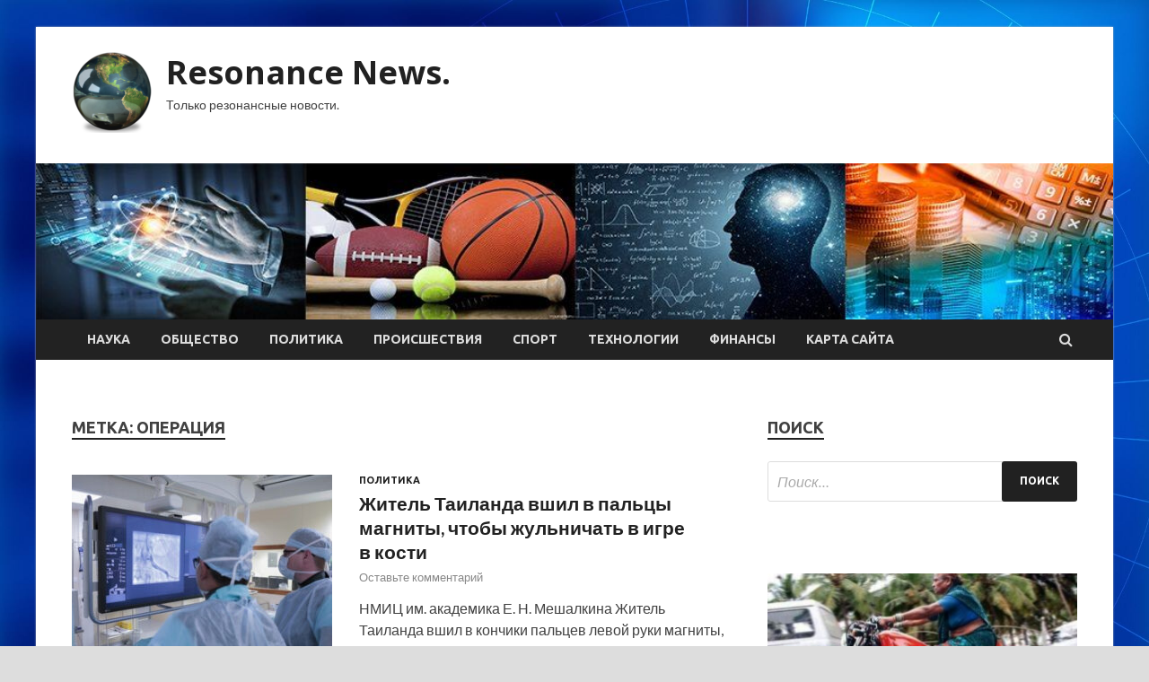

--- FILE ---
content_type: text/html; charset=UTF-8
request_url: http://reshetiha.ru/tag/operaciya
body_size: 13293
content:
<!DOCTYPE html>
<html lang="ru-RU">
<head>
<meta charset="UTF-8">
<meta name="viewport" content="width=device-width, initial-scale=1">
<link rel="profile" href="http://gmpg.org/xfn/11">

<meta name='robots' content='index, follow, max-image-preview:large, max-snippet:-1, max-video-preview:-1' />
	<style>img:is([sizes="auto" i], [sizes^="auto," i]) { contain-intrinsic-size: 3000px 1500px }</style>
	
	<!-- This site is optimized with the Yoast SEO plugin v24.7 - https://yoast.com/wordpress/plugins/seo/ -->
	<title>Архивы операция - Resonance News.</title>
	<link rel="canonical" href="https://reshetiha.ru/tag/operaciya" />
	<meta property="og:locale" content="ru_RU" />
	<meta property="og:type" content="article" />
	<meta property="og:title" content="Архивы операция - Resonance News." />
	<meta property="og:url" content="https://reshetiha.ru/tag/operaciya" />
	<meta property="og:site_name" content="Resonance News." />
	<meta name="twitter:card" content="summary_large_image" />
	<script type="application/ld+json" class="yoast-schema-graph">{"@context":"https://schema.org","@graph":[{"@type":"CollectionPage","@id":"https://reshetiha.ru/tag/operaciya","url":"https://reshetiha.ru/tag/operaciya","name":"Архивы операция - Resonance News.","isPartOf":{"@id":"https://reshetiha.ru/#website"},"primaryImageOfPage":{"@id":"https://reshetiha.ru/tag/operaciya#primaryimage"},"image":{"@id":"https://reshetiha.ru/tag/operaciya#primaryimage"},"thumbnailUrl":"http://reshetiha.ru/wp-content/uploads/2023/04/zhitel-tailanda-vshil-vnbsppalcy-magnity-chtoby-zhulnichat-vnbspigre-vnbspkosti-e9c192a.jpg","breadcrumb":{"@id":"https://reshetiha.ru/tag/operaciya#breadcrumb"},"inLanguage":"ru-RU"},{"@type":"ImageObject","inLanguage":"ru-RU","@id":"https://reshetiha.ru/tag/operaciya#primaryimage","url":"http://reshetiha.ru/wp-content/uploads/2023/04/zhitel-tailanda-vshil-vnbsppalcy-magnity-chtoby-zhulnichat-vnbspigre-vnbspkosti-e9c192a.jpg","contentUrl":"http://reshetiha.ru/wp-content/uploads/2023/04/zhitel-tailanda-vshil-vnbsppalcy-magnity-chtoby-zhulnichat-vnbspigre-vnbspkosti-e9c192a.jpg","width":600,"height":398},{"@type":"BreadcrumbList","@id":"https://reshetiha.ru/tag/operaciya#breadcrumb","itemListElement":[{"@type":"ListItem","position":1,"name":"Главная страница","item":"https://reshetiha.ru/"},{"@type":"ListItem","position":2,"name":"операция"}]},{"@type":"WebSite","@id":"https://reshetiha.ru/#website","url":"https://reshetiha.ru/","name":"Resonance News.","description":"Только резонансные новости.","publisher":{"@id":"https://reshetiha.ru/#organization"},"potentialAction":[{"@type":"SearchAction","target":{"@type":"EntryPoint","urlTemplate":"https://reshetiha.ru/?s={search_term_string}"},"query-input":{"@type":"PropertyValueSpecification","valueRequired":true,"valueName":"search_term_string"}}],"inLanguage":"ru-RU"},{"@type":"Organization","@id":"https://reshetiha.ru/#organization","name":"Resonance News.","url":"https://reshetiha.ru/","logo":{"@type":"ImageObject","inLanguage":"ru-RU","@id":"https://reshetiha.ru/#/schema/logo/image/","url":"http://reshetiha.ru/wp-content/uploads/2023/04/internet-e1682017432243.png","contentUrl":"http://reshetiha.ru/wp-content/uploads/2023/04/internet-e1682017432243.png","width":90,"height":90,"caption":"Resonance News."},"image":{"@id":"https://reshetiha.ru/#/schema/logo/image/"}}]}</script>
	<!-- / Yoast SEO plugin. -->


<link rel='dns-prefetch' href='//fonts.googleapis.com' />
<link rel='stylesheet' id='wp-block-library-css' href='http://reshetiha.ru/wp-includes/css/dist/block-library/style.min.css' type='text/css' media='all' />
<style id='classic-theme-styles-inline-css' type='text/css'>
/*! This file is auto-generated */
.wp-block-button__link{color:#fff;background-color:#32373c;border-radius:9999px;box-shadow:none;text-decoration:none;padding:calc(.667em + 2px) calc(1.333em + 2px);font-size:1.125em}.wp-block-file__button{background:#32373c;color:#fff;text-decoration:none}
</style>
<style id='global-styles-inline-css' type='text/css'>
:root{--wp--preset--aspect-ratio--square: 1;--wp--preset--aspect-ratio--4-3: 4/3;--wp--preset--aspect-ratio--3-4: 3/4;--wp--preset--aspect-ratio--3-2: 3/2;--wp--preset--aspect-ratio--2-3: 2/3;--wp--preset--aspect-ratio--16-9: 16/9;--wp--preset--aspect-ratio--9-16: 9/16;--wp--preset--color--black: #000000;--wp--preset--color--cyan-bluish-gray: #abb8c3;--wp--preset--color--white: #ffffff;--wp--preset--color--pale-pink: #f78da7;--wp--preset--color--vivid-red: #cf2e2e;--wp--preset--color--luminous-vivid-orange: #ff6900;--wp--preset--color--luminous-vivid-amber: #fcb900;--wp--preset--color--light-green-cyan: #7bdcb5;--wp--preset--color--vivid-green-cyan: #00d084;--wp--preset--color--pale-cyan-blue: #8ed1fc;--wp--preset--color--vivid-cyan-blue: #0693e3;--wp--preset--color--vivid-purple: #9b51e0;--wp--preset--gradient--vivid-cyan-blue-to-vivid-purple: linear-gradient(135deg,rgba(6,147,227,1) 0%,rgb(155,81,224) 100%);--wp--preset--gradient--light-green-cyan-to-vivid-green-cyan: linear-gradient(135deg,rgb(122,220,180) 0%,rgb(0,208,130) 100%);--wp--preset--gradient--luminous-vivid-amber-to-luminous-vivid-orange: linear-gradient(135deg,rgba(252,185,0,1) 0%,rgba(255,105,0,1) 100%);--wp--preset--gradient--luminous-vivid-orange-to-vivid-red: linear-gradient(135deg,rgba(255,105,0,1) 0%,rgb(207,46,46) 100%);--wp--preset--gradient--very-light-gray-to-cyan-bluish-gray: linear-gradient(135deg,rgb(238,238,238) 0%,rgb(169,184,195) 100%);--wp--preset--gradient--cool-to-warm-spectrum: linear-gradient(135deg,rgb(74,234,220) 0%,rgb(151,120,209) 20%,rgb(207,42,186) 40%,rgb(238,44,130) 60%,rgb(251,105,98) 80%,rgb(254,248,76) 100%);--wp--preset--gradient--blush-light-purple: linear-gradient(135deg,rgb(255,206,236) 0%,rgb(152,150,240) 100%);--wp--preset--gradient--blush-bordeaux: linear-gradient(135deg,rgb(254,205,165) 0%,rgb(254,45,45) 50%,rgb(107,0,62) 100%);--wp--preset--gradient--luminous-dusk: linear-gradient(135deg,rgb(255,203,112) 0%,rgb(199,81,192) 50%,rgb(65,88,208) 100%);--wp--preset--gradient--pale-ocean: linear-gradient(135deg,rgb(255,245,203) 0%,rgb(182,227,212) 50%,rgb(51,167,181) 100%);--wp--preset--gradient--electric-grass: linear-gradient(135deg,rgb(202,248,128) 0%,rgb(113,206,126) 100%);--wp--preset--gradient--midnight: linear-gradient(135deg,rgb(2,3,129) 0%,rgb(40,116,252) 100%);--wp--preset--font-size--small: 13px;--wp--preset--font-size--medium: 20px;--wp--preset--font-size--large: 36px;--wp--preset--font-size--x-large: 42px;--wp--preset--spacing--20: 0.44rem;--wp--preset--spacing--30: 0.67rem;--wp--preset--spacing--40: 1rem;--wp--preset--spacing--50: 1.5rem;--wp--preset--spacing--60: 2.25rem;--wp--preset--spacing--70: 3.38rem;--wp--preset--spacing--80: 5.06rem;--wp--preset--shadow--natural: 6px 6px 9px rgba(0, 0, 0, 0.2);--wp--preset--shadow--deep: 12px 12px 50px rgba(0, 0, 0, 0.4);--wp--preset--shadow--sharp: 6px 6px 0px rgba(0, 0, 0, 0.2);--wp--preset--shadow--outlined: 6px 6px 0px -3px rgba(255, 255, 255, 1), 6px 6px rgba(0, 0, 0, 1);--wp--preset--shadow--crisp: 6px 6px 0px rgba(0, 0, 0, 1);}:where(.is-layout-flex){gap: 0.5em;}:where(.is-layout-grid){gap: 0.5em;}body .is-layout-flex{display: flex;}.is-layout-flex{flex-wrap: wrap;align-items: center;}.is-layout-flex > :is(*, div){margin: 0;}body .is-layout-grid{display: grid;}.is-layout-grid > :is(*, div){margin: 0;}:where(.wp-block-columns.is-layout-flex){gap: 2em;}:where(.wp-block-columns.is-layout-grid){gap: 2em;}:where(.wp-block-post-template.is-layout-flex){gap: 1.25em;}:where(.wp-block-post-template.is-layout-grid){gap: 1.25em;}.has-black-color{color: var(--wp--preset--color--black) !important;}.has-cyan-bluish-gray-color{color: var(--wp--preset--color--cyan-bluish-gray) !important;}.has-white-color{color: var(--wp--preset--color--white) !important;}.has-pale-pink-color{color: var(--wp--preset--color--pale-pink) !important;}.has-vivid-red-color{color: var(--wp--preset--color--vivid-red) !important;}.has-luminous-vivid-orange-color{color: var(--wp--preset--color--luminous-vivid-orange) !important;}.has-luminous-vivid-amber-color{color: var(--wp--preset--color--luminous-vivid-amber) !important;}.has-light-green-cyan-color{color: var(--wp--preset--color--light-green-cyan) !important;}.has-vivid-green-cyan-color{color: var(--wp--preset--color--vivid-green-cyan) !important;}.has-pale-cyan-blue-color{color: var(--wp--preset--color--pale-cyan-blue) !important;}.has-vivid-cyan-blue-color{color: var(--wp--preset--color--vivid-cyan-blue) !important;}.has-vivid-purple-color{color: var(--wp--preset--color--vivid-purple) !important;}.has-black-background-color{background-color: var(--wp--preset--color--black) !important;}.has-cyan-bluish-gray-background-color{background-color: var(--wp--preset--color--cyan-bluish-gray) !important;}.has-white-background-color{background-color: var(--wp--preset--color--white) !important;}.has-pale-pink-background-color{background-color: var(--wp--preset--color--pale-pink) !important;}.has-vivid-red-background-color{background-color: var(--wp--preset--color--vivid-red) !important;}.has-luminous-vivid-orange-background-color{background-color: var(--wp--preset--color--luminous-vivid-orange) !important;}.has-luminous-vivid-amber-background-color{background-color: var(--wp--preset--color--luminous-vivid-amber) !important;}.has-light-green-cyan-background-color{background-color: var(--wp--preset--color--light-green-cyan) !important;}.has-vivid-green-cyan-background-color{background-color: var(--wp--preset--color--vivid-green-cyan) !important;}.has-pale-cyan-blue-background-color{background-color: var(--wp--preset--color--pale-cyan-blue) !important;}.has-vivid-cyan-blue-background-color{background-color: var(--wp--preset--color--vivid-cyan-blue) !important;}.has-vivid-purple-background-color{background-color: var(--wp--preset--color--vivid-purple) !important;}.has-black-border-color{border-color: var(--wp--preset--color--black) !important;}.has-cyan-bluish-gray-border-color{border-color: var(--wp--preset--color--cyan-bluish-gray) !important;}.has-white-border-color{border-color: var(--wp--preset--color--white) !important;}.has-pale-pink-border-color{border-color: var(--wp--preset--color--pale-pink) !important;}.has-vivid-red-border-color{border-color: var(--wp--preset--color--vivid-red) !important;}.has-luminous-vivid-orange-border-color{border-color: var(--wp--preset--color--luminous-vivid-orange) !important;}.has-luminous-vivid-amber-border-color{border-color: var(--wp--preset--color--luminous-vivid-amber) !important;}.has-light-green-cyan-border-color{border-color: var(--wp--preset--color--light-green-cyan) !important;}.has-vivid-green-cyan-border-color{border-color: var(--wp--preset--color--vivid-green-cyan) !important;}.has-pale-cyan-blue-border-color{border-color: var(--wp--preset--color--pale-cyan-blue) !important;}.has-vivid-cyan-blue-border-color{border-color: var(--wp--preset--color--vivid-cyan-blue) !important;}.has-vivid-purple-border-color{border-color: var(--wp--preset--color--vivid-purple) !important;}.has-vivid-cyan-blue-to-vivid-purple-gradient-background{background: var(--wp--preset--gradient--vivid-cyan-blue-to-vivid-purple) !important;}.has-light-green-cyan-to-vivid-green-cyan-gradient-background{background: var(--wp--preset--gradient--light-green-cyan-to-vivid-green-cyan) !important;}.has-luminous-vivid-amber-to-luminous-vivid-orange-gradient-background{background: var(--wp--preset--gradient--luminous-vivid-amber-to-luminous-vivid-orange) !important;}.has-luminous-vivid-orange-to-vivid-red-gradient-background{background: var(--wp--preset--gradient--luminous-vivid-orange-to-vivid-red) !important;}.has-very-light-gray-to-cyan-bluish-gray-gradient-background{background: var(--wp--preset--gradient--very-light-gray-to-cyan-bluish-gray) !important;}.has-cool-to-warm-spectrum-gradient-background{background: var(--wp--preset--gradient--cool-to-warm-spectrum) !important;}.has-blush-light-purple-gradient-background{background: var(--wp--preset--gradient--blush-light-purple) !important;}.has-blush-bordeaux-gradient-background{background: var(--wp--preset--gradient--blush-bordeaux) !important;}.has-luminous-dusk-gradient-background{background: var(--wp--preset--gradient--luminous-dusk) !important;}.has-pale-ocean-gradient-background{background: var(--wp--preset--gradient--pale-ocean) !important;}.has-electric-grass-gradient-background{background: var(--wp--preset--gradient--electric-grass) !important;}.has-midnight-gradient-background{background: var(--wp--preset--gradient--midnight) !important;}.has-small-font-size{font-size: var(--wp--preset--font-size--small) !important;}.has-medium-font-size{font-size: var(--wp--preset--font-size--medium) !important;}.has-large-font-size{font-size: var(--wp--preset--font-size--large) !important;}.has-x-large-font-size{font-size: var(--wp--preset--font-size--x-large) !important;}
:where(.wp-block-post-template.is-layout-flex){gap: 1.25em;}:where(.wp-block-post-template.is-layout-grid){gap: 1.25em;}
:where(.wp-block-columns.is-layout-flex){gap: 2em;}:where(.wp-block-columns.is-layout-grid){gap: 2em;}
:root :where(.wp-block-pullquote){font-size: 1.5em;line-height: 1.6;}
</style>
<link rel='stylesheet' id='hitmag-style-css' href='http://reshetiha.ru/wp-content/themes/hitmag/style.css' type='text/css' media='all' />
<link rel='stylesheet' id='jquery-flexslider-css' href='http://reshetiha.ru/wp-content/themes/hitmag/css/flexslider.css' type='text/css' media='screen' />
<link rel='stylesheet' id='jquery-magnific-popup-css' href='http://reshetiha.ru/wp-content/themes/hitmag/css/magnific-popup.css' type='text/css' media='all' />
<script type="text/javascript" src="http://reshetiha.ru/wp-includes/js/jquery/jquery.min.js" id="jquery-core-js"></script>
<script type="text/javascript" src="http://reshetiha.ru/wp-includes/js/jquery/jquery-migrate.min.js" id="jquery-migrate-js"></script>
<!--[if lt IE 9]>
<script type="text/javascript" src="http://reshetiha.ru/wp-content/themes/hitmag/js/html5shiv.min.js" id="html5shiv-js"></script>
<![endif]-->
<script type="text/javascript" id="wp-disable-css-lazy-load-js-extra">
/* <![CDATA[ */
var WpDisableAsyncLinks = {"wp-disable-font-awesome":"http:\/\/reshetiha.ru\/wp-content\/themes\/hitmag\/css\/font-awesome.min.css","wp-disable-google-fonts":"\/\/fonts.googleapis.com\/css?family=Ubuntu:400,500,700|Lato:400,700,400italic,700italic|Open%20Sans:400,400italic,700&subset=latin,latin-ext"};
/* ]]> */
</script>
<script type="text/javascript" src="http://reshetiha.ru/wp-content/plugins/wp-disable/js/css-lazy-load.min.js" id="wp-disable-css-lazy-load-js"></script>
		<style type="text/css">
			
			button,
			input[type="button"],
			input[type="reset"],
			input[type="submit"] {
				background: #212121;
			}

            .th-readmore {
                background: #212121;
            }           

            a:hover {
                color: #212121;
            } 

            .main-navigation a:hover {
                background-color: #212121;
            }

            .main-navigation .current_page_item > a,
            .main-navigation .current-menu-item > a,
            .main-navigation .current_page_ancestor > a,
            .main-navigation .current-menu-ancestor > a {
                background-color: #212121;
            }

            .post-navigation .post-title:hover {
                color: #212121;
            }

            .top-navigation a:hover {
                color: #212121;
            }

            .top-navigation ul ul a:hover {
                background: #212121;
            }

            #top-nav-button:hover {
                color: #212121;
            }

            .responsive-mainnav li a:hover,
            .responsive-topnav li a:hover {
                background: #212121;
            }

            #hm-search-form .search-form .search-submit {
                background-color: #212121;
            }

            .nav-links .current {
                background: #212121;
            }

            .widget-title {
                border-bottom: 2px solid #212121;
            }

            .footer-widget-title {
                border-bottom: 2px solid #212121;
            }

            .widget-area a:hover {
                color: #212121;
            }

            .footer-widget-area a:hover {
                color: #212121;
            }

            .site-info a:hover {
                color: #212121;
            }

            .search-form .search-submit {
                background: #212121;
            }

            .hmb-entry-title a:hover {
                color: #212121;
            }

            .hmb-entry-meta a:hover,
            .hms-meta a:hover {
                color: #212121;
            }

            .hms-title a:hover {
                color: #212121;
            }

            .hmw-grid-post .post-title a:hover {
                color: #212121;
            }

            .footer-widget-area .hmw-grid-post .post-title a:hover,
            .footer-widget-area .hmb-entry-title a:hover,
            .footer-widget-area .hms-title a:hover {
                color: #212121;
            }

            .hm-tabs-wdt .ui-state-active {
                border-bottom: 2px solid #212121;
            }

            a.hm-viewall {
                background: #212121;
            }

            #hitmag-tags a,
            .widget_tag_cloud .tagcloud a {
                background: #212121;
            }

            .site-title a {
                color: #212121;
            }

            .hitmag-post .entry-title a:hover {
                color: #212121;
            }

            .hitmag-post .entry-meta a:hover {
                color: #212121;
            }

            .cat-links a {
                color: #212121;
            }

            .hitmag-single .entry-meta a:hover {
                color: #212121;
            }

            .hitmag-single .author a:hover {
                color: #212121;
            }

            .hm-author-content .author-posts-link {
                color: #212121;
            }

            .hm-tags-links a:hover {
                background: #212121;
            }

            .hm-tagged {
                background: #212121;
            }

            .hm-edit-link a.post-edit-link {
                background: #212121;
            }

            .arc-page-title {
                border-bottom: 2px solid #212121;
            }

            .srch-page-title {
                border-bottom: 2px solid #212121;
            }

            .hm-slider-details .cat-links {
                background: #212121;
            }

            .hm-rel-post .post-title a:hover {
                color: #212121;
            }

            .comment-author a {
                color: #212121;
            }

            .comment-metadata a:hover,
            .comment-metadata a:focus,
            .pingback .comment-edit-link:hover,
            .pingback .comment-edit-link:focus {
                color: #212121;
            }

            .comment-reply-link:hover,
            .comment-reply-link:focus {
                background: #212121;
            }

            .required {
                color: #212121;
            }

            .comment-reply-title small a:before {
                color: #212121;
            }		</style>
	
<meta name="description" content="Архивы операция - Resonance News.">
<style type="text/css" id="custom-background-css">
body.custom-background { background-image: url("http://reshetiha.ru/wp-content/uploads/2023/04/sinyaya.jpg"); background-position: left top; background-size: cover; background-repeat: no-repeat; background-attachment: fixed; }
</style>
	<link rel="icon" href="http://reshetiha.ru/wp-content/uploads/2023/04/internet-150x150.png" sizes="32x32" />
<link rel="icon" href="http://reshetiha.ru/wp-content/uploads/2023/04/internet-e1682017432243.png" sizes="192x192" />
<link rel="apple-touch-icon" href="http://reshetiha.ru/wp-content/uploads/2023/04/internet-e1682017432243.png" />
<meta name="msapplication-TileImage" content="http://reshetiha.ru/wp-content/uploads/2023/04/internet-e1682017432243.png" />
<link rel="alternate" type="application/rss+xml" title="RSS" href="http://reshetiha.ru/rsslatest.xml" /></head>

<body class="archive tag tag-operaciya tag-605 custom-background wp-custom-logo hfeed th-right-sidebar">

<div id="page" class="site hitmag-wrapper">
	<a class="skip-link screen-reader-text" href="#content">Перейти к содержимому</a>

	<header id="masthead" class="site-header" role="banner">
		
		
		<div class="header-main-area">
			<div class="hm-container">
			<div class="site-branding">
				<div class="site-branding-content">
					<div class="hm-logo">
						<a href="http://reshetiha.ru/" class="custom-logo-link" rel="home"><img width="90" height="90" src="http://reshetiha.ru/wp-content/uploads/2023/04/internet-e1682017432243.png" class="custom-logo" alt="Resonance News." decoding="async" /></a>					</div><!-- .hm-logo -->

					<div class="hm-site-title">
													<p class="site-title"><a href="http://reshetiha.ru/" rel="home">Resonance News.</a></p>
													<p class="site-description">Только резонансные новости.</p>
											</div><!-- .hm-site-title -->
				</div><!-- .site-branding-content -->
			</div><!-- .site-branding -->

						</div><!-- .hm-container -->
		</div><!-- .header-main-area -->

		<div class="hm-header-image"><img src="http://reshetiha.ru/wp-content/uploads/2023/04/resonance_news_croped.jpg" height="149" width="1030" alt="" /></div>
		<div class="hm-nav-container">
			<nav id="site-navigation" class="main-navigation" role="navigation">
				<div class="hm-container">
				<div class="menu-glavnoe-menyu-container"><ul id="primary-menu" class="menu"><li id="menu-item-73" class="menu-item menu-item-type-taxonomy menu-item-object-category menu-item-73"><a href="http://reshetiha.ru/category/nauka">Наука</a></li>
<li id="menu-item-72" class="menu-item menu-item-type-taxonomy menu-item-object-category menu-item-72"><a href="http://reshetiha.ru/category/obshhestvo">Общество</a></li>
<li id="menu-item-71" class="menu-item menu-item-type-taxonomy menu-item-object-category menu-item-71"><a href="http://reshetiha.ru/category/politika">Политика</a></li>
<li id="menu-item-76" class="menu-item menu-item-type-taxonomy menu-item-object-category menu-item-76"><a href="http://reshetiha.ru/category/proisshestviya">Происшествия</a></li>
<li id="menu-item-74" class="menu-item menu-item-type-taxonomy menu-item-object-category menu-item-74"><a href="http://reshetiha.ru/category/sport">Спорт</a></li>
<li id="menu-item-75" class="menu-item menu-item-type-taxonomy menu-item-object-category menu-item-75"><a href="http://reshetiha.ru/category/texnologii">Технологии</a></li>
<li id="menu-item-77" class="menu-item menu-item-type-taxonomy menu-item-object-category menu-item-77"><a href="http://reshetiha.ru/category/finansy">Финансы</a></li>
<li id="menu-item-78" class="menu-item menu-item-type-post_type menu-item-object-page menu-item-78"><a href="http://reshetiha.ru/karta-sajta">Карта сайта</a></li>
</ul></div>
									<div class="hm-search-button-icon"></div>
					<div class="hm-search-box-container">
						<div class="hm-search-box">
							<form role="search" method="get" class="search-form" action="http://reshetiha.ru/">
				<label>
					<span class="screen-reader-text">Найти:</span>
					<input type="search" class="search-field" placeholder="Поиск&hellip;" value="" name="s" />
				</label>
				<input type="submit" class="search-submit" value="Поиск" />
			</form>						</div><!-- th-search-box -->
					</div><!-- .th-search-box-container -->
								</div><!-- .hm-container -->
			</nav><!-- #site-navigation -->
			<a href="#" class="navbutton" id="main-nav-button">Главное меню</a>
			<div class="responsive-mainnav"></div>
		</div><!-- .hm-nav-container -->

		
	</header><!-- #masthead -->

	<div id="content" class="site-content">
		<div class="hm-container">

<div id="primary" class="content-area">
	<main id="main" class="site-main" role="main">

		
			<header class="page-header">
				<h1 class="page-title arc-page-title">Метка: <span>операция</span></h1>			</header><!-- .page-header -->

			<div class="posts-wrap th-list-posts">
<article id="post-965" class="hitmag-post post-965 post type-post status-publish format-standard has-post-thumbnail hentry category-politika tag-magnity tag-operaciya tag-tailand tag-xirurgi">
	
			<a href="http://reshetiha.ru/politika/jitel-tailanda-vshil-v-palcy-magnity-chtoby-jylnichat-v-igre-v-kosti.html" title="Житель Таиланда вшил в пальцы магниты, чтобы жульничать в игре в кости">
			<div class="archive-thumb">
			<img width="290" height="220" src="http://reshetiha.ru/wp-content/uploads/2023/04/zhitel-tailanda-vshil-vnbsppalcy-magnity-chtoby-zhulnichat-vnbspigre-vnbspkosti-e9c192a-290x220.jpg" class="attachment-hitmag-list size-hitmag-list wp-post-image" alt="" decoding="async" fetchpriority="high" />			</div><!-- .archive-thumb -->
		</a>
		
	<div class="archive-content">
		<header class="entry-header">
			<div class="cat-links"><a href="http://reshetiha.ru/category/politika" rel="category tag">Политика</a></div><h3 class="entry-title"><a href="http://reshetiha.ru/politika/jitel-tailanda-vshil-v-palcy-magnity-chtoby-jylnichat-v-igre-v-kosti.html" rel="bookmark">Житель Таиланда вшил в пальцы магниты, чтобы жульничать в игре в кости</a></h3>			<div class="entry-meta">
				<span class="comments-link"><a href="http://reshetiha.ru/politika/jitel-tailanda-vshil-v-palcy-magnity-chtoby-jylnichat-v-igre-v-kosti.html#respond">Оставьте комментарий</a></span>			</div><!-- .entry-meta -->
					</header><!-- .entry-header -->

		<div class="entry-summary">
			НМИЦ им. академика Е. Н. Мешалкина                                                                                                                                                             
Житель Таиланда вшил в кончики пальцев&nbsp;левой руки магниты, чтобы жульничать во время игры&nbsp;в кости. Об этом изданию Oddity Central рассказал доктор Ват Лун.
&laquo;Возможно, вы не поверите, но пациент в течение 40 лет вставлял&hellip;					<a href="http://reshetiha.ru/politika/jitel-tailanda-vshil-v-palcy-magnity-chtoby-jylnichat-v-igre-v-kosti.html" class="th-readmore">Подробнее</a>
				
		</div><!-- .entry-summary -->
		
	</div><!-- .archive-content -->
</article><!-- #post-## --></div><!-- .posts-wrap -->
	</main><!-- #main -->
</div><!-- #primary -->

<p></p>


<aside id="secondary" class="widget-area" role="complementary">
	<section id="search-2" class="widget widget_search"><h4 class="widget-title">Поиск</h4><form role="search" method="get" class="search-form" action="http://reshetiha.ru/">
				<label>
					<span class="screen-reader-text">Найти:</span>
					<input type="search" class="search-field" placeholder="Поиск&hellip;" value="" name="s" />
				</label>
				<input type="submit" class="search-submit" value="Поиск" />
			</form></section><section id="execphp-2" class="widget widget_execphp">			<div class="execphpwidget"></div>
		</section><section id="hitmag_dual_category_posts-2" class="widget widget_hitmag_dual_category_posts">		<!-- Category 1 -->
		<div class="hm-dualc-left">
			
                                                                    
                        <div class="hmbd-post">
                                                            <a href="http://reshetiha.ru/finansy/trydovye-dohody-rabotaushih-pensionerov-predlojeno-osvobodit-ot-ndfl.html" title="Трудовые доходы работающих пенсионеров предложено освободить от НДФЛ"><img width="348" height="215" src="http://reshetiha.ru/wp-content/uploads/2023/05/trudovye-dohody-rabotajushhih-pensionerov-predlozheno-osvobodit-ot-ndfl-4ef9ec3-348x215.jpg" class="attachment-hitmag-grid size-hitmag-grid wp-post-image" alt="" decoding="async" loading="lazy" /></a>
                            
                            <div class="cat-links"><a href="http://reshetiha.ru/category/finansy" rel="category tag">Финансы</a></div>
                            <h3 class="hmb-entry-title"><a href="http://reshetiha.ru/finansy/trydovye-dohody-rabotaushih-pensionerov-predlojeno-osvobodit-ot-ndfl.html" rel="bookmark">Трудовые доходы работающих пенсионеров предложено освободить от НДФЛ</a></h3>						

                            <div class="hmb-entry-meta">
                                <span class="comments-link"><a href="http://reshetiha.ru/finansy/trydovye-dohody-rabotaushih-pensionerov-predlojeno-osvobodit-ot-ndfl.html#respond">Оставьте комментарий</a></span>                            </div><!-- .entry-meta -->

                            <div class="hmb-entry-summary">&copy; anekdotov.net		 			
Законопроект об этом находится в Госдуме. Освобождение будет касаться доходов в размере до 700 тысяч рублей в год.
Группа депутатов внесла в Госдуму законопроект с дополнением статьи 217 Налогового кодекса, в которой установлены случаи освобождения от НДФЛ (343764-8).&hellip;</div>
                        </div><!-- .hmbd-post -->

                                                                                                    <div class="hms-post">
                                                            <div class="hms-thumb">
                                    <a href="http://reshetiha.ru/finansy/es-rassmatrivaet-vozmojnost-ogranicheniia-tranzita-tovarov-cherez-rossiu.html" rel="bookmark" title="ЕС рассматривает возможность ограничения транзита товаров через Россию">	
                                        <img width="135" height="93" src="http://reshetiha.ru/wp-content/uploads/2023/05/es-rassmatrivaet-vozmozhnost-ogranichenija-tranzita-tovarov-cherez-rossiju-1b2ce0a-135x93.jpg" class="attachment-hitmag-thumbnail size-hitmag-thumbnail wp-post-image" alt="" decoding="async" loading="lazy" />                                    </a>
                                </div>
                                                        <div class="hms-details">
                                <h3 class="hms-title"><a href="http://reshetiha.ru/finansy/es-rassmatrivaet-vozmojnost-ogranicheniia-tranzita-tovarov-cherez-rossiu.html" rel="bookmark">ЕС рассматривает возможность ограничения транзита товаров через Россию</a></h3>                                <p class="hms-meta"><time class="entry-date published updated" datetime="2023-05-03T12:50:04+03:00">03.05.2023</time></p>
                            </div>
                        </div>
                                                                                                    <div class="hms-post">
                                                            <div class="hms-thumb">
                                    <a href="http://reshetiha.ru/finansy/mai-stanet-pikom-ykrepleniia-dollara-do-85-ryblei-posle-chego-on-pereidet-k-snijeniu.html" rel="bookmark" title="Май станет пиком укрепления доллара до 85 рублей, после чего он перейдет к снижению">	
                                        <img width="135" height="93" src="http://reshetiha.ru/wp-content/uploads/2023/05/maj-stanet-pikom-ukreplenija-dollara-do-85-rublej-posle-chego-on-perejdet-k-snizheniju-65e76c7-135x93.jpg" class="attachment-hitmag-thumbnail size-hitmag-thumbnail wp-post-image" alt="" decoding="async" loading="lazy" />                                    </a>
                                </div>
                                                        <div class="hms-details">
                                <h3 class="hms-title"><a href="http://reshetiha.ru/finansy/mai-stanet-pikom-ykrepleniia-dollara-do-85-ryblei-posle-chego-on-pereidet-k-snijeniu.html" rel="bookmark">Май станет пиком укрепления доллара до 85 рублей, после чего он перейдет к снижению</a></h3>                                <p class="hms-meta"><time class="entry-date published updated" datetime="2023-05-03T05:50:04+03:00">03.05.2023</time></p>
                            </div>
                        </div>
                                                                                                    <div class="hms-post">
                                                            <div class="hms-thumb">
                                    <a href="http://reshetiha.ru/finansy/yvelichiny-limity-po-socialnym-nalogovym-vychetam-zakon-podpisan.html" rel="bookmark" title="Увеличины лимиты по социальным налоговым вычетам &#8212; закон подписан">	
                                        <img width="135" height="93" src="http://reshetiha.ru/wp-content/uploads/2023/05/uvelichiny-limity-po-socialnym-nalogovym-vychetam-zakon-podpisan-2baa544-135x93.jpg" class="attachment-hitmag-thumbnail size-hitmag-thumbnail wp-post-image" alt="" decoding="async" loading="lazy" />                                    </a>
                                </div>
                                                        <div class="hms-details">
                                <h3 class="hms-title"><a href="http://reshetiha.ru/finansy/yvelichiny-limity-po-socialnym-nalogovym-vychetam-zakon-podpisan.html" rel="bookmark">Увеличины лимиты по социальным налоговым вычетам &#8212; закон подписан</a></h3>                                <p class="hms-meta"><time class="entry-date published updated" datetime="2023-05-02T15:50:04+03:00">02.05.2023</time></p>
                            </div>
                        </div>
                                                                                                    <div class="hms-post">
                                                            <div class="hms-thumb">
                                    <a href="http://reshetiha.ru/finansy/nabiyllina-cb-ne-vidit-tendencii-k-skoroi-razmorozke-zablokirovannyh-aktivov.html" rel="bookmark" title="Набиуллина: ЦБ не видит тенденции к скорой разморозке заблокированных активов">	
                                        <img width="135" height="93" src="http://reshetiha.ru/wp-content/uploads/2023/05/nabiullina-cb-ne-vidit-tendencii-k-skoroj-razmorozke-zablokirovannyh-aktivov-e8933f3-135x93.jpg" class="attachment-hitmag-thumbnail size-hitmag-thumbnail wp-post-image" alt="" decoding="async" loading="lazy" />                                    </a>
                                </div>
                                                        <div class="hms-details">
                                <h3 class="hms-title"><a href="http://reshetiha.ru/finansy/nabiyllina-cb-ne-vidit-tendencii-k-skoroi-razmorozke-zablokirovannyh-aktivov.html" rel="bookmark">Набиуллина: ЦБ не видит тенденции к скорой разморозке заблокированных активов</a></h3>                                <p class="hms-meta"><time class="entry-date published updated" datetime="2023-05-02T15:50:02+03:00">02.05.2023</time></p>
                            </div>
                        </div>
                                                                                                    <div class="hms-post">
                                                            <div class="hms-thumb">
                                    <a href="http://reshetiha.ru/finansy/poriadok-polycheniia-socvychetov-na-lechenie-obychenie-sport-npf-silno-yprostiat.html" rel="bookmark" title="Порядок получения соцвычетов на лечение, обучение, спорт, НПФ сильно упростят">	
                                        <img width="135" height="93" src="http://reshetiha.ru/wp-content/uploads/2023/04/porjadok-poluchenija-socvychetov-na-lechenie-obuchenie-sport-npf-silno-uprostjat-37883d8-135x93.jpg" class="attachment-hitmag-thumbnail size-hitmag-thumbnail wp-post-image" alt="" decoding="async" loading="lazy" />                                    </a>
                                </div>
                                                        <div class="hms-details">
                                <h3 class="hms-title"><a href="http://reshetiha.ru/finansy/poriadok-polycheniia-socvychetov-na-lechenie-obychenie-sport-npf-silno-yprostiat.html" rel="bookmark">Порядок получения соцвычетов на лечение, обучение, спорт, НПФ сильно упростят</a></h3>                                <p class="hms-meta"><time class="entry-date published updated" datetime="2023-04-30T00:50:03+03:00">30.04.2023</time></p>
                            </div>
                        </div>
                                                                                    
		</div><!-- .hm-dualc-left -->


		<!-- Category 2 -->

		<div class="hm-dualc-right">
			
							
                            
                    <div class="hmbd-post">
                                                    <a href="http://reshetiha.ru/sport/ychenye-predypredili-o-novyh-temperatyrnyh-rekordah-iz-za-iavleniia-el-nino.html" title="Ученые предупредили о новых температурных рекордах из-за явления Эль-Ниньо"><img width="348" height="215" src="http://reshetiha.ru/wp-content/uploads/2023/05/uchenye-predupredili-o-novyh-temperaturnyh-rekordah-iz-za-javlenija-el-nino-3e9a115-348x215.jpg" class="attachment-hitmag-grid size-hitmag-grid wp-post-image" alt="" decoding="async" loading="lazy" /></a>
                        
                        <div class="cat-links"><a href="http://reshetiha.ru/category/sport" rel="category tag">Спорт</a></div>
                        <h3 class="hmb-entry-title"><a href="http://reshetiha.ru/sport/ychenye-predypredili-o-novyh-temperatyrnyh-rekordah-iz-za-iavleniia-el-nino.html" rel="bookmark">Ученые предупредили о новых температурных рекордах из-за явления Эль-Ниньо</a></h3>						
                        
                        <div class="hmb-entry-meta">
                                <span class="comments-link"><a href="http://reshetiha.ru/sport/ychenye-predypredili-o-novyh-temperatyrnyh-rekordah-iz-za-iavleniia-el-nino.html#respond">Оставьте комментарий</a></span>                        </div><!-- .entry-meta -->
                        <div class="hmb-entry-summary">Фото: commons.wikimedia.org                                                                            	 	 				 	 	 				 	                                                                                                                   	 	                                                   	 	 		 		 		 	                                                                                                                                                                 
Ученые-климатологи предупреждают, что мир может побить новый рекорд средней температуры в 2023 или 2024 году из-за изменения климата и ожидаемого возвращения погодного явления Эль-Ниньо. Об этом сообщается в среду, 3 мая, на сайте Всемирной метеорологической организации (ВМО).
Как&hellip;</div>
                    </div><!-- .hmdb-post -->
                    
                                                                    
                    <div class="hms-post">
                                                    <div class="hms-thumb">
                                <a href="http://reshetiha.ru/sport/zaharova-predrekla-konec-neonacistskogo-kievskogo-rejima.html" rel="bookmark" title="Захарова предрекла конец неонацистского киевского режима">	
                                    <img width="135" height="93" src="http://reshetiha.ru/wp-content/uploads/2023/05/zaharova-predrekla-konec-neonacistskogo-kievskogo-rezhima-d50f1a6-135x93.jpg" class="attachment-hitmag-thumbnail size-hitmag-thumbnail wp-post-image" alt="" decoding="async" loading="lazy" />                                </a>
                            </div>
                                                <div class="hms-details">
                            <h3 class="hms-title"><a href="http://reshetiha.ru/sport/zaharova-predrekla-konec-neonacistskogo-kievskogo-rejima.html" rel="bookmark">Захарова предрекла конец неонацистского киевского режима</a></h3>                            <p class="hms-meta"><time class="entry-date published updated" datetime="2023-05-03T13:50:05+03:00">03.05.2023</time></p>
                        </div>
                    </div>

                                                                    
                    <div class="hms-post">
                                                    <div class="hms-thumb">
                                <a href="http://reshetiha.ru/sport/politolog-nazval-vozmojnyu-prichiny-nehvatki-vodnyh-resyrsov-v-evrope.html" rel="bookmark" title="Политолог назвал возможную причину нехватки водных ресурсов в Европе">	
                                    <img width="135" height="93" src="http://reshetiha.ru/wp-content/uploads/2023/05/politolog-nazval-vozmozhnuju-prichinu-nehvatki-vodnyh-resursov-v-evrope-85f024c-135x93.jpg" class="attachment-hitmag-thumbnail size-hitmag-thumbnail wp-post-image" alt="" decoding="async" loading="lazy" />                                </a>
                            </div>
                                                <div class="hms-details">
                            <h3 class="hms-title"><a href="http://reshetiha.ru/sport/politolog-nazval-vozmojnyu-prichiny-nehvatki-vodnyh-resyrsov-v-evrope.html" rel="bookmark">Политолог назвал возможную причину нехватки водных ресурсов в Европе</a></h3>                            <p class="hms-meta"><time class="entry-date published updated" datetime="2023-05-03T13:50:03+03:00">03.05.2023</time></p>
                        </div>
                    </div>

                                                                    
                    <div class="hms-post">
                                                    <div class="hms-thumb">
                                <a href="http://reshetiha.ru/sport/izvestiia-rasskazali-ob-ykrainskih-skladah-oryjiia-v-shahtah-pod-artemovskom.html" rel="bookmark" title="«Известия» рассказали об украинских складах оружия в шахтах под Артемовском">	
                                    <img width="135" height="93" src="http://reshetiha.ru/wp-content/uploads/2023/05/izvestija-rasskazali-ob-ukrainskih-skladah-oruzhija-v-shahtah-pod-artemovskom-0ef1d20-135x93.jpg" class="attachment-hitmag-thumbnail size-hitmag-thumbnail wp-post-image" alt="" decoding="async" loading="lazy" />                                </a>
                            </div>
                                                <div class="hms-details">
                            <h3 class="hms-title"><a href="http://reshetiha.ru/sport/izvestiia-rasskazali-ob-ykrainskih-skladah-oryjiia-v-shahtah-pod-artemovskom.html" rel="bookmark">«Известия» рассказали об украинских складах оружия в шахтах под Артемовском</a></h3>                            <p class="hms-meta"><time class="entry-date published updated" datetime="2023-05-03T06:50:05+03:00">03.05.2023</time></p>
                        </div>
                    </div>

                                                                    
                    <div class="hms-post">
                                                    <div class="hms-thumb">
                                <a href="http://reshetiha.ru/sport/korrespondent-izvestii-pokazal-raboty-specnaza-cvo-v-zone-specoperacii.html" rel="bookmark" title="Корреспондент «Известий» показал работу спецназа ЦВО в зоне спецоперации">	
                                    <img width="135" height="93" src="http://reshetiha.ru/wp-content/uploads/2023/05/korrespondent-izvestij-pokazal-rabotu-specnaza-cvo-v-zone-specoperacii-055120e-135x93.jpg" class="attachment-hitmag-thumbnail size-hitmag-thumbnail wp-post-image" alt="" decoding="async" loading="lazy" />                                </a>
                            </div>
                                                <div class="hms-details">
                            <h3 class="hms-title"><a href="http://reshetiha.ru/sport/korrespondent-izvestii-pokazal-raboty-specnaza-cvo-v-zone-specoperacii.html" rel="bookmark">Корреспондент «Известий» показал работу спецназа ЦВО в зоне спецоперации</a></h3>                            <p class="hms-meta"><time class="entry-date published updated" datetime="2023-05-03T06:50:04+03:00">03.05.2023</time></p>
                        </div>
                    </div>

                                                                    
                    <div class="hms-post">
                                                    <div class="hms-thumb">
                                <a href="http://reshetiha.ru/sport/minoborony-opyblikovalo-kadry-raboty-artilleriiskih-podrazdelenii-vdv.html" rel="bookmark" title="Минобороны опубликовало кадры работы артиллерийских подразделений ВДВ">	
                                    <img width="135" height="93" src="http://reshetiha.ru/wp-content/uploads/2023/05/minoborony-opublikovalo-kadry-raboty-artillerijskih-podrazdelenij-vdv-a7d2bef-135x93.jpg" class="attachment-hitmag-thumbnail size-hitmag-thumbnail wp-post-image" alt="" decoding="async" loading="lazy" />                                </a>
                            </div>
                                                <div class="hms-details">
                            <h3 class="hms-title"><a href="http://reshetiha.ru/sport/minoborony-opyblikovalo-kadry-raboty-artilleriiskih-podrazdelenii-vdv.html" rel="bookmark">Минобороны опубликовало кадры работы артиллерийских подразделений ВДВ</a></h3>                            <p class="hms-meta"><time class="entry-date published updated" datetime="2023-05-03T06:50:02+03:00">03.05.2023</time></p>
                        </div>
                    </div>

                                                                                
		</div><!--.hm-dualc-right-->


</section><section id="tag_cloud-2" class="widget widget_tag_cloud"><h4 class="widget-title">Метки</h4><div class="tagcloud"><a href="http://reshetiha.ru/tag/armiya-rf-vs-rf" class="tag-cloud-link tag-link-308 tag-link-position-1" style="font-size: 10pt;">Армия РФ (ВС РФ)</a>
<a href="http://reshetiha.ru/tag/artemovsk" class="tag-cloud-link tag-link-143 tag-link-position-2" style="font-size: 10pt;">Артемовск</a>
<a href="http://reshetiha.ru/tag/boi" class="tag-cloud-link tag-link-141 tag-link-position-3" style="font-size: 10pt;">Бои</a>
<a href="http://reshetiha.ru/tag/vs-rf" class="tag-cloud-link tag-link-317 tag-link-position-4" style="font-size: 10pt;">ВС РФ</a>
<a href="http://reshetiha.ru/tag/vsu" class="tag-cloud-link tag-link-117 tag-link-position-5" style="font-size: 10pt;">ВСУ</a>
<a href="http://reshetiha.ru/tag/vzryvy" class="tag-cloud-link tag-link-581 tag-link-position-6" style="font-size: 10pt;">Взрывы</a>
<a href="http://reshetiha.ru/tag/vladimir-putin" class="tag-cloud-link tag-link-328 tag-link-position-7" style="font-size: 10pt;">Владимир Путин</a>
<a href="http://reshetiha.ru/tag/dzho-bajden" class="tag-cloud-link tag-link-515 tag-link-position-8" style="font-size: 10pt;">Джо Байден</a>
<a href="http://reshetiha.ru/tag/dmitrij-peskov" class="tag-cloud-link tag-link-370 tag-link-position-9" style="font-size: 10pt;">Дмитрий Песков</a>
<a href="http://reshetiha.ru/tag/edinoborstva" class="tag-cloud-link tag-link-51 tag-link-position-10" style="font-size: 10pt;">Единоборства</a>
<a href="http://reshetiha.ru/tag/zapad" class="tag-cloud-link tag-link-343 tag-link-position-11" style="font-size: 10pt;">Запад</a>
<a href="http://reshetiha.ru/tag/kitaj" class="tag-cloud-link tag-link-14 tag-link-position-12" style="font-size: 10pt;">Китай</a>
<a href="http://reshetiha.ru/tag/mid-rf" class="tag-cloud-link tag-link-68 tag-link-position-13" style="font-size: 10pt;">МИД РФ</a>
<a href="http://reshetiha.ru/tag/minoborony" class="tag-cloud-link tag-link-309 tag-link-position-14" style="font-size: 10pt;">Минобороны</a>
<a href="http://reshetiha.ru/tag/minoborony-rf" class="tag-cloud-link tag-link-179 tag-link-position-15" style="font-size: 10pt;">Минобороны РФ</a>
<a href="http://reshetiha.ru/tag/moskva" class="tag-cloud-link tag-link-195 tag-link-position-16" style="font-size: 10pt;">Москва</a>
<a href="http://reshetiha.ru/tag/moskve" class="tag-cloud-link tag-link-249 tag-link-position-17" style="font-size: 10pt;">Москве</a>
<a href="http://reshetiha.ru/tag/nato" class="tag-cloud-link tag-link-365 tag-link-position-18" style="font-size: 10pt;">НАТО</a>
<a href="http://reshetiha.ru/tag/pogibshie" class="tag-cloud-link tag-link-288 tag-link-position-19" style="font-size: 10pt;">Погибшие</a>
<a href="http://reshetiha.ru/tag/pozhary" class="tag-cloud-link tag-link-194 tag-link-position-20" style="font-size: 10pt;">Пожары</a>
<a href="http://reshetiha.ru/tag/polsha" class="tag-cloud-link tag-link-545 tag-link-position-21" style="font-size: 10pt;">Польша</a>
<a href="http://reshetiha.ru/tag/proisshestviya" class="tag-cloud-link tag-link-42 tag-link-position-22" style="font-size: 10pt;">Происшествия</a>
<a href="http://reshetiha.ru/tag/rf" class="tag-cloud-link tag-link-152 tag-link-position-23" style="font-size: 10pt;">РФ</a>
<a href="http://reshetiha.ru/tag/redzhep-tajip-erdogan" class="tag-cloud-link tag-link-520 tag-link-position-24" style="font-size: 10pt;">Реджеп Тайип Эрдоган</a>
<a href="http://reshetiha.ru/tag/ren-tv" class="tag-cloud-link tag-link-140 tag-link-position-25" style="font-size: 10pt;">Рен ТВ</a>
<a href="http://reshetiha.ru/tag/rossii" class="tag-cloud-link tag-link-173 tag-link-position-26" style="font-size: 10pt;">России</a>
<a href="http://reshetiha.ru/tag/rossiya" class="tag-cloud-link tag-link-6 tag-link-position-27" style="font-size: 10pt;">Россия</a>
<a href="http://reshetiha.ru/tag/ssha" class="tag-cloud-link tag-link-82 tag-link-position-28" style="font-size: 10pt;">США</a>
<a href="http://reshetiha.ru/tag/sergej-lavrov" class="tag-cloud-link tag-link-69 tag-link-position-29" style="font-size: 10pt;">Сергей Лавров</a>
<a href="http://reshetiha.ru/tag/specoperacii" class="tag-cloud-link tag-link-537 tag-link-position-30" style="font-size: 10pt;">Спецоперации</a>
<a href="http://reshetiha.ru/tag/sport" class="tag-cloud-link tag-link-50 tag-link-position-31" style="font-size: 10pt;">Спорт</a>
<a href="http://reshetiha.ru/tag/turciya" class="tag-cloud-link tag-link-133 tag-link-position-32" style="font-size: 10pt;">Турция</a>
<a href="http://reshetiha.ru/tag/ukraina" class="tag-cloud-link tag-link-18 tag-link-position-33" style="font-size: 10pt;">Украина</a>
<a href="http://reshetiha.ru/tag/ukraine" class="tag-cloud-link tag-link-329 tag-link-position-34" style="font-size: 10pt;">Украине</a>
<a href="http://reshetiha.ru/tag/ukrainy" class="tag-cloud-link tag-link-123 tag-link-position-35" style="font-size: 10pt;">Украины</a>
<a href="http://reshetiha.ru/tag/fsb" class="tag-cloud-link tag-link-25 tag-link-position-36" style="font-size: 10pt;">ФСБ</a>
<a href="http://reshetiha.ru/tag/futbol" class="tag-cloud-link tag-link-109 tag-link-position-37" style="font-size: 10pt;">Футбол</a>
<a href="http://reshetiha.ru/tag/eksperty" class="tag-cloud-link tag-link-104 tag-link-position-38" style="font-size: 10pt;">Эксперты</a>
<a href="http://reshetiha.ru/tag/arxeologiya" class="tag-cloud-link tag-link-95 tag-link-position-39" style="font-size: 10pt;">археология</a>
<a href="http://reshetiha.ru/tag/astrofizika" class="tag-cloud-link tag-link-387 tag-link-position-40" style="font-size: 10pt;">астрофизика</a>
<a href="http://reshetiha.ru/tag/medicina" class="tag-cloud-link tag-link-36 tag-link-position-41" style="font-size: 10pt;">медицина</a>
<a href="http://reshetiha.ru/tag/okean" class="tag-cloud-link tag-link-39 tag-link-position-42" style="font-size: 10pt;">океан</a>
<a href="http://reshetiha.ru/tag/priroda" class="tag-cloud-link tag-link-40 tag-link-position-43" style="font-size: 10pt;">природа</a>
<a href="http://reshetiha.ru/tag/specialnaya-voennaya-operaciya" class="tag-cloud-link tag-link-144 tag-link-position-44" style="font-size: 10pt;">специальная военная операция</a>
<a href="http://reshetiha.ru/tag/specoperaciya-na-ukraine" class="tag-cloud-link tag-link-55 tag-link-position-45" style="font-size: 10pt;">спецоперация на Украине</a></div>
</section></aside><!-- #secondary -->	</div><!-- .hm-container -->
	</div><!-- #content -->

	<footer id="colophon" class="site-footer" role="contentinfo">
		<div class="hm-container">
			<div class="footer-widget-area">
				<div class="footer-sidebar" role="complementary">
					<aside id="custom_html-2" class="widget_text widget widget_custom_html"><div class="textwidget custom-html-widget"><p><noindex><font size="1">
Все материалы на данном сайте взяты из открытых источников и предоставляются исключительно в ознакомительных целях. Права на материалы принадлежат их владельцам. Администрация сайта ответственности за содержание материала не несет.
</font>
</noindex></p></div></aside>				</div><!-- .footer-sidebar -->
		
				<div class="footer-sidebar" role="complementary">
					<aside id="custom_html-3" class="widget_text widget widget_custom_html"><div class="textwidget custom-html-widget"><noindex>
<!--LiveInternet counter--><a href="https://www.liveinternet.ru/click"
target="_blank"><img id="licntE621" width="88" height="31" style="border:0" 
title="LiveInternet: показано число просмотров за 24 часа, посетителей за 24 часа и за сегодня"
src="[data-uri]"
alt=""/></a><script>(function(d,s){d.getElementById("licntE621").src=
"https://counter.yadro.ru/hit?t20.10;r"+escape(d.referrer)+
((typeof(s)=="undefined")?"":";s"+s.width+"*"+s.height+"*"+
(s.colorDepth?s.colorDepth:s.pixelDepth))+";u"+escape(d.URL)+
";h"+escape(d.title.substring(0,150))+";"+Math.random()})
(document,screen)</script><!--/LiveInternet-->
</noindex></div></aside>				</div><!-- .footer-sidebar -->		

				<div class="footer-sidebar" role="complementary">
					<aside id="custom_html-4" class="widget_text widget widget_custom_html"><div class="textwidget custom-html-widget"><p><noindex><font size="1">Если Вы обнаружили на нашем сайте материалы, которые нарушают авторские права, принадлежащие Вам, Вашей компании или организации, пожалуйста, сообщите нам.<br>
На сайте могут быть опубликованы материалы 18+! <br>
При цитировании ссылка на источник обязательна.
</font>
</noindex></p></div></aside>				</div><!-- .footer-sidebar -->			
			</div><!-- .footer-widget-area -->
		</div><!-- .hm-container -->

		<div class="site-info">
			<div class="hm-container">
				<div class="site-info-owner">
					Авторские права &#169; 2026 <a href="http://reshetiha.ru/" title="Resonance News." >Resonance News.</a>.				</div>			
				<div class="site-info-designer">
					
					<span class="sep">  </span>
					
					<span class="sep">  </span>
					
				</div>
			</div><!-- .hm-container -->
		</div><!-- .site-info -->
	</footer><!-- #colophon -->
</div><!-- #page -->


<script type="text/javascript">
<!--
var _acic={dataProvider:10};(function(){var e=document.createElement("script");e.type="text/javascript";e.async=true;e.src="https://www.acint.net/aci.js";var t=document.getElementsByTagName("script")[0];t.parentNode.insertBefore(e,t)})()
//-->
</script><script type="text/javascript" src="http://reshetiha.ru/wp-content/themes/hitmag/js/navigation.js" id="hitmag-navigation-js"></script>
<script type="text/javascript" src="http://reshetiha.ru/wp-content/themes/hitmag/js/skip-link-focus-fix.js" id="hitmag-skip-link-focus-fix-js"></script>
<script type="text/javascript" src="http://reshetiha.ru/wp-content/themes/hitmag/js/jquery.flexslider-min.js" id="jquery-flexslider-js"></script>
<script type="text/javascript" src="http://reshetiha.ru/wp-content/themes/hitmag/js/scripts.js" id="hitmag-scripts-js"></script>
<script type="text/javascript" src="http://reshetiha.ru/wp-content/themes/hitmag/js/jquery.magnific-popup.min.js" id="jquery-magnific-popup-js"></script>
</body>
</html>